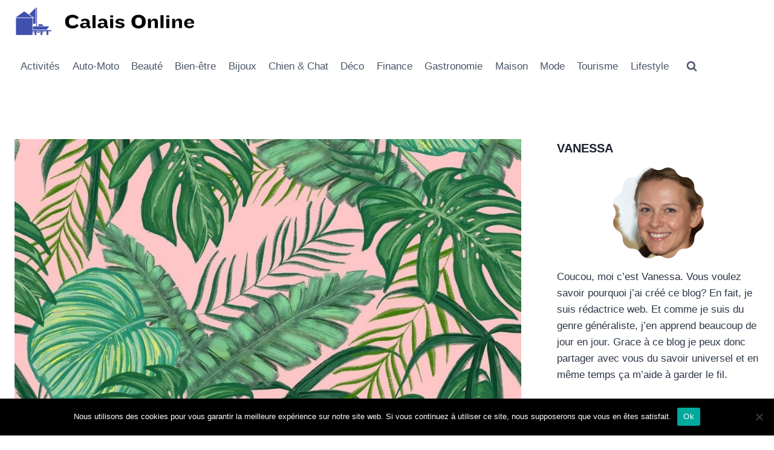

--- FILE ---
content_type: text/html; charset=UTF-8
request_url: https://www.calaistv.fr/bague-arbre-de-vie-demande-mariage/
body_size: 10508
content:
<!doctype html><html lang="fr-FR" class="no-js" itemtype="https://schema.org/Blog" itemscope><head><meta charset="UTF-8"><meta name="viewport" content="width=device-width, initial-scale=1, minimum-scale=1"><link media="all" href="https://www.calaistv.fr/wp-content/cache/autoptimize/css/autoptimize_7129ff657484b2f7f372a74b4f04a04d.css" rel="stylesheet"><title>Bague arbre de vie : une option originale pour un mariage unique</title><meta name="description" content="Pour votre demande en mariage, vous pouvez jouer la carte de l’originalité et optez pour une bague arbre de vie."><meta name="robots" content="index, follow, max-snippet:-1, max-image-preview:large, max-video-preview:-1"><link rel="canonical" href="https://www.calaistv.fr/bague-arbre-de-vie-demande-mariage/"><meta property="og:url" content="https://www.calaistv.fr/bague-arbre-de-vie-demande-mariage/"><meta property="og:site_name" content="Calais Online"><meta property="og:locale" content="fr_FR"><meta property="og:type" content="article"><meta property="og:title" content="Bague arbre de vie : une option originale pour un mariage unique"><meta property="og:description" content="Pour votre demande en mariage, vous pouvez jouer la carte de l’originalité et optez pour une bague arbre de vie."><meta property="og:image" content="https://www.calaistv.fr/wp-content/uploads/2021/07/tropical-greens-3392323_1280.jpg"><meta property="og:image:secure_url" content="https://www.calaistv.fr/wp-content/uploads/2021/07/tropical-greens-3392323_1280.jpg"><meta property="og:image:width" content="1280"><meta property="og:image:height" content="1280"><meta property="fb:pages" content=""><meta property="fb:admins" content=""><meta property="fb:app_id" content=""><meta name="twitter:card" content="summary"><meta name="twitter:title" content="Bague arbre de vie : une option originale pour un mariage unique"><meta name="twitter:description" content="Pour votre demande en mariage, vous pouvez jouer la carte de l’originalité et optez pour une bague arbre de vie."><meta name="twitter:image" content="https://www.calaistv.fr/wp-content/uploads/2021/07/tropical-greens-3392323_1280.jpg"><link rel="alternate" type="application/rss+xml" title="Calais Online &raquo; Flux" href="https://www.calaistv.fr/feed/" /><link rel="alternate" type="application/rss+xml" title="Calais Online &raquo; Flux des commentaires" href="https://www.calaistv.fr/comments/feed/" /> <script>document.documentElement.classList.remove( 'no-js' );</script> <link rel="https://api.w.org/" href="https://www.calaistv.fr/wp-json/" /><link rel="alternate" title="JSON" type="application/json" href="https://www.calaistv.fr/wp-json/wp/v2/posts/126" /><link rel="apple-touch-icon-precomposed" sizes="152x152" href="https://www.calaistv.fr/wp-content/uploads/2022/04/favicon-152.png"><link rel="icon" sizes="152x152" href="https://www.calaistv.fr/wp-content/uploads/2022/04/favicon-152.png"><meta name="msapplication-TileColor" content="#FFFFFF"><meta name="msapplication-TileImage" content="https://www.calaistv.fr/wp-content/uploads/2022/04/favicon-144.png"><link rel="apple-touch-icon-precomposed" sizes="144x144" href="https://www.calaistv.fr/wp-content/uploads/2022/04/favicon-144.png"><link rel="apple-touch-icon-precomposed" sizes="120x120" href="https://www.calaistv.fr/wp-content/uploads/2022/04/favicon-120.png"><link rel="apple-touch-icon-precomposed" sizes="72x72" href="https://www.calaistv.fr/wp-content/uploads/2022/04/favicon-72.png"><link rel="apple-touch-icon-precomposed" href="https://www.calaistv.fr/wp-content/uploads/2022/04/favicon-57.png"><link rel="icon" href="data:,"><link rel="preload" id="kadence-header-preload" href="https://www.calaistv.fr/wp-content/themes/kadence/assets/css/header.min.css?ver=1.4.3" as="style"><link rel="preload" id="kadence-content-preload" href="https://www.calaistv.fr/wp-content/themes/kadence/assets/css/content.min.css?ver=1.4.3" as="style"><link rel="preload" id="kadence-sidebar-preload" href="https://www.calaistv.fr/wp-content/themes/kadence/assets/css/sidebar.min.css?ver=1.4.3" as="style"><link rel="preload" id="kadence-footer-preload" href="https://www.calaistv.fr/wp-content/themes/kadence/assets/css/footer.min.css?ver=1.4.3" as="style"> <noscript><style>.lazyload[data-src]{display:none !important;}</style></noscript></head><body data-rsssl=1 class="wp-singular post-template-default single single-post postid-126 single-format-standard wp-custom-logo wp-embed-responsive wp-theme-kadence cookies-not-set footer-on-bottom hide-focus-outline link-style-standard has-sidebar content-title-style-normal content-width-normal content-style-unboxed content-vertical-padding-show non-transparent-header mobile-non-transparent-header"><div id="wrapper" class="site wp-site-blocks"> <a class="skip-link screen-reader-text scroll-ignore" href="#main">Aller au contenu</a><header id="masthead" class="site-header" role="banner" itemtype="https://schema.org/WPHeader" itemscope><div id="main-header" class="site-header-wrap"><div class="site-header-inner-wrap"><div class="site-header-upper-wrap"><div class="site-header-upper-inner-wrap"><div class="site-top-header-wrap site-header-row-container site-header-focus-item site-header-row-layout-standard" data-section="kadence_customizer_header_top"><div class="site-header-row-container-inner"><div class="site-container"><div class="site-top-header-inner-wrap site-header-row site-header-row-has-sides site-header-row-no-center"><div class="site-header-top-section-left site-header-section site-header-section-left"><div class="site-header-item site-header-focus-item" data-section="title_tagline"><div class="site-branding branding-layout-standard site-brand-logo-only"><a class="brand has-logo-image" href="https://www.calaistv.fr/" rel="home"><img width="819" height="136" src="[data-uri]" class="custom-logo lazyload" alt="Calais Online" decoding="async" fetchpriority="high"   data-src="https://www.calaistv.fr/wp-content/uploads/2022/04/co-logo.png" data-srcset="https://www.calaistv.fr/wp-content/uploads/2022/04/co-logo.png 819w, https://www.calaistv.fr/wp-content/uploads/2022/04/co-logo-300x50.png 300w, https://www.calaistv.fr/wp-content/uploads/2022/04/co-logo-768x128.png 768w" data-sizes="auto" data-eio-rwidth="819" data-eio-rheight="136" /><noscript><img width="819" height="136" src="https://www.calaistv.fr/wp-content/uploads/2022/04/co-logo.png" class="custom-logo" alt="Calais Online" decoding="async" fetchpriority="high" srcset="https://www.calaistv.fr/wp-content/uploads/2022/04/co-logo.png 819w, https://www.calaistv.fr/wp-content/uploads/2022/04/co-logo-300x50.png 300w, https://www.calaistv.fr/wp-content/uploads/2022/04/co-logo-768x128.png 768w" sizes="(max-width: 819px) 100vw, 819px" data-eio="l" /></noscript></a></div></div></div><div class="site-header-top-section-right site-header-section site-header-section-right"></div></div></div></div></div><div class="site-main-header-wrap site-header-row-container site-header-focus-item site-header-row-layout-standard" data-section="kadence_customizer_header_main"><div class="site-header-row-container-inner"><div class="site-container"><div class="site-main-header-inner-wrap site-header-row site-header-row-has-sides site-header-row-no-center"><div class="site-header-main-section-left site-header-section site-header-section-left"><div class="site-header-item site-header-focus-item site-header-item-main-navigation header-navigation-layout-stretch-false header-navigation-layout-fill-stretch-false" data-section="kadence_customizer_primary_navigation"><nav id="site-navigation" class="main-navigation header-navigation hover-to-open nav--toggle-sub header-navigation-style-standard header-navigation-dropdown-animation-none" role="navigation" aria-label="Principal"><div class="primary-menu-container header-menu-container"><ul id="primary-menu" class="menu"><li id="menu-item-51" class="menu-item menu-item-type-taxonomy menu-item-object-category menu-item-51"><a href="https://www.calaistv.fr/activites/">Activités</a></li><li id="menu-item-276" class="menu-item menu-item-type-taxonomy menu-item-object-category menu-item-276"><a href="https://www.calaistv.fr/auto-moto/">Auto-Moto</a></li><li id="menu-item-52" class="menu-item menu-item-type-taxonomy menu-item-object-category menu-item-52"><a href="https://www.calaistv.fr/beaute/">Beauté</a></li><li id="menu-item-277" class="menu-item menu-item-type-taxonomy menu-item-object-category menu-item-277"><a href="https://www.calaistv.fr/bien-etre/">Bien-être</a></li><li id="menu-item-53" class="menu-item menu-item-type-taxonomy menu-item-object-category current-post-ancestor current-menu-parent current-post-parent menu-item-53"><a href="https://www.calaistv.fr/bijoux/">Bijoux</a></li><li id="menu-item-54" class="menu-item menu-item-type-taxonomy menu-item-object-category menu-item-54"><a href="https://www.calaistv.fr/chien-chat/">Chien &amp; Chat</a></li><li id="menu-item-55" class="menu-item menu-item-type-taxonomy menu-item-object-category menu-item-55"><a href="https://www.calaistv.fr/deco/">Déco</a></li><li id="menu-item-56" class="menu-item menu-item-type-taxonomy menu-item-object-category menu-item-56"><a href="https://www.calaistv.fr/finance/">Finance</a></li><li id="menu-item-278" class="menu-item menu-item-type-taxonomy menu-item-object-category menu-item-278"><a href="https://www.calaistv.fr/gastronomie/">Gastronomie</a></li><li id="menu-item-57" class="menu-item menu-item-type-taxonomy menu-item-object-category menu-item-57"><a href="https://www.calaistv.fr/maison/">Maison</a></li><li id="menu-item-279" class="menu-item menu-item-type-taxonomy menu-item-object-category menu-item-279"><a href="https://www.calaistv.fr/mode/">Mode</a></li><li id="menu-item-280" class="menu-item menu-item-type-taxonomy menu-item-object-category menu-item-280"><a href="https://www.calaistv.fr/tourisme/">Tourisme</a></li><li id="menu-item-476" class="menu-item menu-item-type-taxonomy menu-item-object-category menu-item-476"><a href="https://www.calaistv.fr/blog/">Lifestyle</a></li></ul></div></nav></div><div class="site-header-item site-header-focus-item" data-section="kadence_customizer_header_search"><div class="search-toggle-open-container"> <button class="search-toggle-open drawer-toggle search-toggle-style-default" aria-label="Afficher le formulaire de recherche" aria-haspopup="dialog" aria-controls="search-drawer" data-toggle-target="#search-drawer" data-toggle-body-class="showing-popup-drawer-from-full" aria-expanded="false" data-set-focus="#search-drawer .search-field"
 > <span class="search-toggle-icon"><span class="kadence-svg-iconset"><svg aria-hidden="true" class="kadence-svg-icon kadence-search-svg" fill="currentColor" version="1.1" xmlns="http://www.w3.org/2000/svg" width="26" height="28" viewBox="0 0 26 28"><title>Rechercher</title><path d="M18 13c0-3.859-3.141-7-7-7s-7 3.141-7 7 3.141 7 7 7 7-3.141 7-7zM26 26c0 1.094-0.906 2-2 2-0.531 0-1.047-0.219-1.406-0.594l-5.359-5.344c-1.828 1.266-4.016 1.937-6.234 1.937-6.078 0-11-4.922-11-11s4.922-11 11-11 11 4.922 11 11c0 2.219-0.672 4.406-1.937 6.234l5.359 5.359c0.359 0.359 0.578 0.875 0.578 1.406z"></path> </svg></span></span> </button></div></div></div><div class="site-header-main-section-right site-header-section site-header-section-right"></div></div></div></div></div></div></div></div></div><div id="mobile-header" class="site-mobile-header-wrap"><div class="site-header-inner-wrap"><div class="site-header-upper-wrap"><div class="site-header-upper-inner-wrap"><div class="site-main-header-wrap site-header-focus-item site-header-row-layout-standard site-header-row-tablet-layout-default site-header-row-mobile-layout-default "><div class="site-header-row-container-inner"><div class="site-container"><div class="site-main-header-inner-wrap site-header-row site-header-row-has-sides site-header-row-no-center"><div class="site-header-main-section-left site-header-section site-header-section-left"><div class="site-header-item site-header-focus-item" data-section="title_tagline"><div class="site-branding mobile-site-branding branding-layout-standard branding-tablet-layout-inherit site-brand-logo-only branding-mobile-layout-inherit"><a class="brand has-logo-image" href="https://www.calaistv.fr/" rel="home"><img width="819" height="136" src="[data-uri]" class="custom-logo lazyload" alt="Calais Online" decoding="async"   data-src="https://www.calaistv.fr/wp-content/uploads/2022/04/co-logo.png" data-srcset="https://www.calaistv.fr/wp-content/uploads/2022/04/co-logo.png 819w, https://www.calaistv.fr/wp-content/uploads/2022/04/co-logo-300x50.png 300w, https://www.calaistv.fr/wp-content/uploads/2022/04/co-logo-768x128.png 768w" data-sizes="auto" data-eio-rwidth="819" data-eio-rheight="136" /><noscript><img width="819" height="136" src="https://www.calaistv.fr/wp-content/uploads/2022/04/co-logo.png" class="custom-logo" alt="Calais Online" decoding="async" srcset="https://www.calaistv.fr/wp-content/uploads/2022/04/co-logo.png 819w, https://www.calaistv.fr/wp-content/uploads/2022/04/co-logo-300x50.png 300w, https://www.calaistv.fr/wp-content/uploads/2022/04/co-logo-768x128.png 768w" sizes="(max-width: 819px) 100vw, 819px" data-eio="l" /></noscript></a></div></div></div><div class="site-header-main-section-right site-header-section site-header-section-right"><div class="site-header-item site-header-focus-item site-header-item-navgation-popup-toggle" data-section="kadence_customizer_mobile_trigger"><div class="mobile-toggle-open-container"> <button id="mobile-toggle" class="menu-toggle-open drawer-toggle menu-toggle-style-default" aria-label="Ouvrir le menu" data-toggle-target="#mobile-drawer" data-toggle-body-class="showing-popup-drawer-from-right" aria-expanded="false" data-set-focus=".menu-toggle-close"
 > <span class="menu-toggle-icon"><span class="kadence-svg-iconset"><svg aria-hidden="true" class="kadence-svg-icon kadence-menu-svg" fill="currentColor" version="1.1" xmlns="http://www.w3.org/2000/svg" width="24" height="24" viewBox="0 0 24 24"><title>Ouvrir/fermer le menu</title><path d="M3 13h18c0.552 0 1-0.448 1-1s-0.448-1-1-1h-18c-0.552 0-1 0.448-1 1s0.448 1 1 1zM3 7h18c0.552 0 1-0.448 1-1s-0.448-1-1-1h-18c-0.552 0-1 0.448-1 1s0.448 1 1 1zM3 19h18c0.552 0 1-0.448 1-1s-0.448-1-1-1h-18c-0.552 0-1 0.448-1 1s0.448 1 1 1z"></path> </svg></span></span> </button></div></div></div></div></div></div></div></div></div></div></div></header><main id="inner-wrap" class="wrap kt-clear" role="main"><div id="primary" class="content-area"><div class="content-container site-container"><div id="main" class="site-main"><div class="content-wrap"><div class="post-thumbnail article-post-thumbnail kadence-thumbnail-position-above kadence-thumbnail-ratio-9-16"><div class="post-thumbnail-inner"> <img width="1280" height="1280" src="[data-uri]" class="post-top-featured wp-post-image lazyload" alt="" decoding="async"   data-src="https://www.calaistv.fr/wp-content/uploads/2021/07/tropical-greens-3392323_1280.jpg" data-srcset="https://www.calaistv.fr/wp-content/uploads/2021/07/tropical-greens-3392323_1280.jpg 1280w, https://www.calaistv.fr/wp-content/uploads/2021/07/tropical-greens-3392323_1280-300x300.jpg 300w, https://www.calaistv.fr/wp-content/uploads/2021/07/tropical-greens-3392323_1280-1024x1024.jpg 1024w, https://www.calaistv.fr/wp-content/uploads/2021/07/tropical-greens-3392323_1280-150x150.jpg 150w, https://www.calaistv.fr/wp-content/uploads/2021/07/tropical-greens-3392323_1280-768x768.jpg 768w" data-sizes="auto" data-eio-rwidth="1280" data-eio-rheight="1280" /><noscript><img width="1280" height="1280" src="https://www.calaistv.fr/wp-content/uploads/2021/07/tropical-greens-3392323_1280.jpg" class="post-top-featured wp-post-image" alt="" decoding="async" srcset="https://www.calaistv.fr/wp-content/uploads/2021/07/tropical-greens-3392323_1280.jpg 1280w, https://www.calaistv.fr/wp-content/uploads/2021/07/tropical-greens-3392323_1280-300x300.jpg 300w, https://www.calaistv.fr/wp-content/uploads/2021/07/tropical-greens-3392323_1280-1024x1024.jpg 1024w, https://www.calaistv.fr/wp-content/uploads/2021/07/tropical-greens-3392323_1280-150x150.jpg 150w, https://www.calaistv.fr/wp-content/uploads/2021/07/tropical-greens-3392323_1280-768x768.jpg 768w" sizes="(max-width: 1280px) 100vw, 1280px" data-eio="l" /></noscript></div></div><article id="post-126" class="entry content-bg single-entry post-126 post type-post status-publish format-standard has-post-thumbnail category-bijoux"><div class="entry-content-wrap"><header class="entry-header post-title title-align-inherit title-tablet-align-inherit title-mobile-align-inherit"><h1 class="entry-title">Peut-on utiliser une bague arbre de vie pour une demande en mariage ?</h1><div class="entry-taxonomies"> <span class="category-links term-links category-style-normal"> <a href="https://www.calaistv.fr/bijoux/" rel="tag">Bijoux</a> </span></div></header><div class="entry-content single-content"><p>L’arbre de vie a une signification particulièrement touchante qui vous plaît énormément. Vous souhaitez tout naturellement choisir une bague avec un arbre de vie pour la demande en mariage. Toutefois, vous vous demandez si cela est vraiment faisable. Sachez que pour cette occasion, vous pouvez parfaitement faire l’impasse sur la traditionnelle bague.&nbsp;</p><p><span id="more-126"></span>‌</p><h2>La bague arbre de vie est idéale pour une demande en mariage</h2><p>Souhaitez-vous faire votre demande en mariage avec <a href="https://looji.fr/collections/bagues-arbre-de-vie">une bague ornée d’un arbre de vie</a> ? Si oui, sachez que cela est une très jolie idée. En effet, l’<strong>arbre de vie</strong> est célèbre et très apprécié, car il n’a que des significations très positives. Elle représente une toute nouvelle vie qui commence, tout comme votre futur mariage.&nbsp;</p><p>En optant pour une <strong>bague arbre de vie</strong>, vous demandez à votre partenaire de créer une nouvelle vie avec vous. Vous écrirez donc ensemble les chapitres d’un nouveau livre sous le signe du bonheur. C’est une attention à la fois charmante et particulière qui fait de vous une personne unique.&nbsp;</p><p>Vous devez cependant partager avec votre partenaire vos connaissances sur l’arbre de vie au préalable si cela est nécessaire. Sinon, lors de votre demande, prenez le soin d’évoquer ce que cet arbre représente et pourquoi vous avez choisi cette bague. Vous lui direz que cet arbre a de multiples significations que vous devrez d’ailleurs connaître.</p><figure class="image"><img decoding="async" src="[data-uri]" alt="bracelet arbre de vie" data-src="https://www.calaistv.fr/wp-content/uploads/2021/07/6a942934-dcdc-422c-845b-6e8f22538287lite1.jpg" class="lazyload" width="470" height="470" data-eio-rwidth="470" data-eio-rheight="470"><noscript><img decoding="async" src="https://www.calaistv.fr/wp-content/uploads/2021/07/6a942934-dcdc-422c-845b-6e8f22538287lite1.jpg" alt="bracelet arbre de vie" data-eio="l"></noscript></figure><h2>L’arbre de vie évoque la stabilité, la force et la croissance</h2><p>L’arbre de vie est considéré comme un symbole de stabilité et de force. En effet, ses nombreuses racines s’enfoncent profondément dans la terre. Cela fait référence à la force, la stabilité et l’enracinement. En offrant cette bague, vous entendez avec votre partenaire vous unir et devenir une seule et même force. Cela garantit à coup sûr la stabilité de votre couple.</p><p>L’arbre de vie est aussi le symbole de la croissance, car pour devenir aussi majestueux, il lui aura fallu du temps et de la patience. Cela fera écho à votre volonté à tous les deux de grandir ensemble, malgré le temps qui passe dans la patience et l’amour.</p><div style="clear:both; margin-top:0em; margin-bottom:1em;"><a href="https://www.calaistv.fr/correspondance-pierre-date-naissance/" target="_self" rel="dofollow" class="udd5f8217a0138b03edf971dc55727e8c"><div style="padding-left:1em; padding-right:1em;"><span class="ctaText">Lire également :</span>&nbsp; <span class="postTitle">Quelle pierre correspond à ma date de naissance ?</span></div></a></div><p>Votre couple au départ fragile et cherchant ses repères deviendra alors solide avec le temps et portera de bons fruits. Cette bague si particulière est la promesse que vous deviendrez plus fort ensemble et que vous accomplirez de très grandes choses.&nbsp;</p><h2>L’arbre de vie symbolise l’individualité, la singularité et la connexion&nbsp;</h2><p>L’arbre de vie enseigne que chaque personne est unique avec ses forces et ses moments de faiblesse. En tant que couple, vous ne devez pas perdre chacun votre personnalité, car au final, c’est ce qui vous rend singulier. Il est donc important d’accepter l’autre dans son individualité sans chercher à le changer.</p><p>L’arbre de vie est aussi un symbole de connexion, car il signifie que vous êtes très connecté au monde qui vous entoure. Vous vous unissez pour gagner en force, mais cela ne doit pas non plus vous entraver. Cet arbre vous encourage à vous ouvrir au monde pour gagner en expérience et grandir ou prospérer.</p><div class="crp_related     crp-thumbs-grid"><h4>Articles similaires :</h4><ul><li><a href="https://www.calaistv.fr/offrir-bague-fiancailles/"     class="crp_link post-213"><figure><img width="150" height="84" src="[data-uri]" class="crp_featured crp_thumb crp_thumbnail lazyload" alt="bague de fiançailles" style="" title="A quel moment et de quelle façon offrir une bague de fiançailles ?"    data-src="https://www.calaistv.fr/wp-content/uploads/2021/12/ring-gf65c3d520_1280.jpg" decoding="async" data-srcset="https://www.calaistv.fr/wp-content/uploads/2021/12/ring-gf65c3d520_1280.jpg 1280w, https://www.calaistv.fr/wp-content/uploads/2021/12/ring-gf65c3d520_1280-300x169.jpg 300w, https://www.calaistv.fr/wp-content/uploads/2021/12/ring-gf65c3d520_1280-1024x576.jpg 1024w, https://www.calaistv.fr/wp-content/uploads/2021/12/ring-gf65c3d520_1280-768x432.jpg 768w" data-sizes="auto" data-eio-rwidth="1280" data-eio-rheight="720" /><noscript><img width="150" height="84" src="https://www.calaistv.fr/wp-content/uploads/2021/12/ring-gf65c3d520_1280.jpg" class="crp_featured crp_thumb crp_thumbnail" alt="bague de fiançailles" style="" title="A quel moment et de quelle façon offrir une bague de fiançailles ?" srcset="https://www.calaistv.fr/wp-content/uploads/2021/12/ring-gf65c3d520_1280.jpg 1280w, https://www.calaistv.fr/wp-content/uploads/2021/12/ring-gf65c3d520_1280-300x169.jpg 300w, https://www.calaistv.fr/wp-content/uploads/2021/12/ring-gf65c3d520_1280-1024x576.jpg 1024w, https://www.calaistv.fr/wp-content/uploads/2021/12/ring-gf65c3d520_1280-768x432.jpg 768w" sizes="(max-width: 150px) 100vw, 150px" srcset="https://www.calaistv.fr/wp-content/uploads/2021/12/ring-gf65c3d520_1280.jpg 1280w, https://www.calaistv.fr/wp-content/uploads/2021/12/ring-gf65c3d520_1280-300x169.jpg 300w, https://www.calaistv.fr/wp-content/uploads/2021/12/ring-gf65c3d520_1280-1024x576.jpg 1024w, https://www.calaistv.fr/wp-content/uploads/2021/12/ring-gf65c3d520_1280-768x432.jpg 768w" data-eio="l" /></noscript></figure><span class="crp_title">A quel moment et de quelle façon offrir une bague de&hellip;</span></a></li><li><a href="https://www.calaistv.fr/bijoux-arbre-de-vie-connexion-renouveau/"     class="crp_link post-410"><figure><img width="150" height="150" src="[data-uri]" class="crp_featured crp_thumb crp_thumbnail lazyload" alt="symbolisme-bijoux-arbre-de-vie" style="" title="Les bijoux arbre de vie : Un symbole de connexion et de renouveau" data-src="https://www.calaistv.fr/wp-content/uploads/2024/01/jewelry-7675754_1280-1-150x150.jpg" decoding="async" data-eio-rwidth="150" data-eio-rheight="150" /><noscript><img width="150" height="150" src="https://www.calaistv.fr/wp-content/uploads/2024/01/jewelry-7675754_1280-1-150x150.jpg" class="crp_featured crp_thumb crp_thumbnail" alt="symbolisme-bijoux-arbre-de-vie" style="" title="Les bijoux arbre de vie : Un symbole de connexion et de renouveau" data-eio="l" /></noscript></figure><span class="crp_title">Les bijoux arbre de vie : Un symbole de connexion et&hellip;</span></a></li><li><a href="https://www.calaistv.fr/bague-tortue-cadeau/"     class="crp_link post-58"><figure><img width="150" height="100" src="[data-uri]" class="crp_featured crp_thumb crp_thumbnail lazyload" alt="90b6e869-fbef-4a14-851d-b3bc74bf8234lite1.jpg" style="" title="À la découverte des bagues tortues"    data-src="https://www.calaistv.fr/wp-content/uploads/2021/02/90b6e869-fbef-4a14-851d-b3bc74bf8234lite1.jpg" decoding="async" data-srcset="https://www.calaistv.fr/wp-content/uploads/2021/02/90b6e869-fbef-4a14-851d-b3bc74bf8234lite1.jpg 720w, https://www.calaistv.fr/wp-content/uploads/2021/02/90b6e869-fbef-4a14-851d-b3bc74bf8234lite1-300x200.jpg 300w" data-sizes="auto" data-eio-rwidth="720" data-eio-rheight="480" /><noscript><img width="150" height="100" src="https://www.calaistv.fr/wp-content/uploads/2021/02/90b6e869-fbef-4a14-851d-b3bc74bf8234lite1.jpg" class="crp_featured crp_thumb crp_thumbnail" alt="90b6e869-fbef-4a14-851d-b3bc74bf8234lite1.jpg" style="" title="À la découverte des bagues tortues" srcset="https://www.calaistv.fr/wp-content/uploads/2021/02/90b6e869-fbef-4a14-851d-b3bc74bf8234lite1.jpg 720w, https://www.calaistv.fr/wp-content/uploads/2021/02/90b6e869-fbef-4a14-851d-b3bc74bf8234lite1-300x200.jpg 300w" sizes="(max-width: 150px) 100vw, 150px" srcset="https://www.calaistv.fr/wp-content/uploads/2021/02/90b6e869-fbef-4a14-851d-b3bc74bf8234lite1.jpg 720w, https://www.calaistv.fr/wp-content/uploads/2021/02/90b6e869-fbef-4a14-851d-b3bc74bf8234lite1-300x200.jpg 300w" data-eio="l" /></noscript></figure><span class="crp_title">À la découverte des bagues tortues</span></a></li><li><a href="https://www.calaistv.fr/modeles-bague-tete-lion/"     class="crp_link post-158"><figure><img width="150" height="100" src="[data-uri]" class="crp_featured crp_thumb crp_thumbnail lazyload" alt="image-13.png" style="" title="3  modèles de bague tête de lion à porter"    data-src="https://www.calaistv.fr/wp-content/uploads/2021/09/image-13.png" decoding="async" data-srcset="https://www.calaistv.fr/wp-content/uploads/2021/09/image-13.png 509w, https://www.calaistv.fr/wp-content/uploads/2021/09/image-13-300x200.png 300w" data-sizes="auto" data-eio-rwidth="509" data-eio-rheight="339" /><noscript><img width="150" height="100" src="https://www.calaistv.fr/wp-content/uploads/2021/09/image-13.png" class="crp_featured crp_thumb crp_thumbnail" alt="image-13.png" style="" title="3  modèles de bague tête de lion à porter" srcset="https://www.calaistv.fr/wp-content/uploads/2021/09/image-13.png 509w, https://www.calaistv.fr/wp-content/uploads/2021/09/image-13-300x200.png 300w" sizes="(max-width: 150px) 100vw, 150px" srcset="https://www.calaistv.fr/wp-content/uploads/2021/09/image-13.png 509w, https://www.calaistv.fr/wp-content/uploads/2021/09/image-13-300x200.png 300w" data-eio="l" /></noscript></figure><span class="crp_title">3 modèles de bague tête de lion à porter</span></a></li></ul><div class="crp_clear"></div></div></div><footer class="entry-footer"></footer></div></article></div></div><aside id="secondary" role="complementary" class="primary-sidebar widget-area sidebar-slug-sidebar-primary sidebar-link-style-normal"><div class="sidebar-inner-wrap"><section id="text-2" class="widget widget_text"><h2 class="widget-title">Vanessa</h2><div class="textwidget"><p><img decoding="async" class="size-full wp-image-125 aligncenter lazyload" src="[data-uri]" alt="DONALD" width="150" height="150" data-src="https://www.calaistv.fr/wp-content/uploads/2021/07/DONALD-1.png" data-eio-rwidth="150" data-eio-rheight="150" /><noscript><img decoding="async" class="size-full wp-image-125 aligncenter" src="https://www.calaistv.fr/wp-content/uploads/2021/07/DONALD-1.png" alt="DONALD" width="150" height="150" data-eio="l" /></noscript></p><p>Coucou, moi c&rsquo;est Vanessa. Vous voulez savoir pourquoi j&rsquo;ai créé ce blog? En fait, je suis rédactrice web. Et comme je suis du genre généraliste, j&rsquo;en apprend beaucoup de jour en jour. Grace à ce blog je peux donc partager avec vous du savoir universel et en même temps ça m&rsquo;aide à garder le fil.</p></div></section><section id="block-2" class="widget widget_block widget_recent_entries"><ul class="wp-block-latest-posts__list wp-block-latest-posts"><li><div class="wp-block-latest-posts__featured-image aligncenter"><a href="https://www.calaistv.fr/preparer-vehicule-road-trip/" aria-label="Préparer son véhicule pour un long road trip : checklist complète"><img decoding="async" width="300" height="171" src="[data-uri]" class="attachment-medium size-medium wp-post-image lazyload" alt="découvrez notre checklist complète pour bien préparer votre véhicule avant un long road trip afin de rouler en toute sécurité et sérénité." style=""   data-src="https://www.calaistv.fr/wp-content/uploads/2026/01/Preparer-son-vehicule-pour-un-long-road-trip-checklist-complete-300x171.jpg" data-srcset="https://www.calaistv.fr/wp-content/uploads/2026/01/Preparer-son-vehicule-pour-un-long-road-trip-checklist-complete-300x171.jpg 300w, https://www.calaistv.fr/wp-content/uploads/2026/01/Preparer-son-vehicule-pour-un-long-road-trip-checklist-complete-1024x585.jpg 1024w, https://www.calaistv.fr/wp-content/uploads/2026/01/Preparer-son-vehicule-pour-un-long-road-trip-checklist-complete-768x439.jpg 768w, https://www.calaistv.fr/wp-content/uploads/2026/01/Preparer-son-vehicule-pour-un-long-road-trip-checklist-complete.jpg 1280w" data-sizes="auto" data-eio-rwidth="300" data-eio-rheight="171" /><noscript><img decoding="async" width="300" height="171" src="https://www.calaistv.fr/wp-content/uploads/2026/01/Preparer-son-vehicule-pour-un-long-road-trip-checklist-complete-300x171.jpg" class="attachment-medium size-medium wp-post-image" alt="découvrez notre checklist complète pour bien préparer votre véhicule avant un long road trip afin de rouler en toute sécurité et sérénité." style="" srcset="https://www.calaistv.fr/wp-content/uploads/2026/01/Preparer-son-vehicule-pour-un-long-road-trip-checklist-complete-300x171.jpg 300w, https://www.calaistv.fr/wp-content/uploads/2026/01/Preparer-son-vehicule-pour-un-long-road-trip-checklist-complete-1024x585.jpg 1024w, https://www.calaistv.fr/wp-content/uploads/2026/01/Preparer-son-vehicule-pour-un-long-road-trip-checklist-complete-768x439.jpg 768w, https://www.calaistv.fr/wp-content/uploads/2026/01/Preparer-son-vehicule-pour-un-long-road-trip-checklist-complete.jpg 1280w" sizes="(max-width: 300px) 100vw, 300px" data-eio="l" /></noscript></a></div><a class="wp-block-latest-posts__post-title" href="https://www.calaistv.fr/preparer-vehicule-road-trip/">Préparer son véhicule pour un long road trip : checklist complète</a></li><li><div class="wp-block-latest-posts__featured-image aligncenter"><a href="https://www.calaistv.fr/randonnee-familiale-securite/" aria-label="Comment préparer une randonnée familiale en toute sécurité"><img decoding="async" width="300" height="171" src="[data-uri]" class="attachment-medium size-medium wp-post-image lazyload" alt="découvrez nos conseils pratiques pour préparer une randonnée familiale en toute sécurité, afin de profiter pleinement de la nature avec vos proches." style=""   data-src="https://www.calaistv.fr/wp-content/uploads/2026/01/Comment-preparer-une-randonnee-familiale-en-toute-securite-300x171.jpg" data-srcset="https://www.calaistv.fr/wp-content/uploads/2026/01/Comment-preparer-une-randonnee-familiale-en-toute-securite-300x171.jpg 300w, https://www.calaistv.fr/wp-content/uploads/2026/01/Comment-preparer-une-randonnee-familiale-en-toute-securite-1024x585.jpg 1024w, https://www.calaistv.fr/wp-content/uploads/2026/01/Comment-preparer-une-randonnee-familiale-en-toute-securite-768x439.jpg 768w, https://www.calaistv.fr/wp-content/uploads/2026/01/Comment-preparer-une-randonnee-familiale-en-toute-securite.jpg 1280w" data-sizes="auto" data-eio-rwidth="300" data-eio-rheight="171" /><noscript><img decoding="async" width="300" height="171" src="https://www.calaistv.fr/wp-content/uploads/2026/01/Comment-preparer-une-randonnee-familiale-en-toute-securite-300x171.jpg" class="attachment-medium size-medium wp-post-image" alt="découvrez nos conseils pratiques pour préparer une randonnée familiale en toute sécurité, afin de profiter pleinement de la nature avec vos proches." style="" srcset="https://www.calaistv.fr/wp-content/uploads/2026/01/Comment-preparer-une-randonnee-familiale-en-toute-securite-300x171.jpg 300w, https://www.calaistv.fr/wp-content/uploads/2026/01/Comment-preparer-une-randonnee-familiale-en-toute-securite-1024x585.jpg 1024w, https://www.calaistv.fr/wp-content/uploads/2026/01/Comment-preparer-une-randonnee-familiale-en-toute-securite-768x439.jpg 768w, https://www.calaistv.fr/wp-content/uploads/2026/01/Comment-preparer-une-randonnee-familiale-en-toute-securite.jpg 1280w" sizes="(max-width: 300px) 100vw, 300px" data-eio="l" /></noscript></a></div><a class="wp-block-latest-posts__post-title" href="https://www.calaistv.fr/randonnee-familiale-securite/">Comment préparer une randonnée familiale en toute sécurité</a></li><li><div class="wp-block-latest-posts__featured-image aligncenter"><a href="https://www.calaistv.fr/randonnee-cap-gris-nez/" aria-label="Randonnée au Cap Gris-Nez : panorama et histoire"><img decoding="async" width="300" height="171" src="[data-uri]" class="attachment-medium size-medium wp-post-image lazyload" alt="découvrez la randonnée au cap gris-nez, un site offrant des panoramas à couper le souffle et une riche histoire maritime. partez à l&#039;aventure entre nature et patrimoine." style=""   data-src="https://www.calaistv.fr/wp-content/uploads/2026/01/Randonnee-au-Cap-Gris-Nez-panorama-et-histoire-300x171.jpg" data-srcset="https://www.calaistv.fr/wp-content/uploads/2026/01/Randonnee-au-Cap-Gris-Nez-panorama-et-histoire-300x171.jpg 300w, https://www.calaistv.fr/wp-content/uploads/2026/01/Randonnee-au-Cap-Gris-Nez-panorama-et-histoire-1024x585.jpg 1024w, https://www.calaistv.fr/wp-content/uploads/2026/01/Randonnee-au-Cap-Gris-Nez-panorama-et-histoire-768x439.jpg 768w, https://www.calaistv.fr/wp-content/uploads/2026/01/Randonnee-au-Cap-Gris-Nez-panorama-et-histoire.jpg 1280w" data-sizes="auto" data-eio-rwidth="300" data-eio-rheight="171" /><noscript><img decoding="async" width="300" height="171" src="https://www.calaistv.fr/wp-content/uploads/2026/01/Randonnee-au-Cap-Gris-Nez-panorama-et-histoire-300x171.jpg" class="attachment-medium size-medium wp-post-image" alt="découvrez la randonnée au cap gris-nez, un site offrant des panoramas à couper le souffle et une riche histoire maritime. partez à l&#039;aventure entre nature et patrimoine." style="" srcset="https://www.calaistv.fr/wp-content/uploads/2026/01/Randonnee-au-Cap-Gris-Nez-panorama-et-histoire-300x171.jpg 300w, https://www.calaistv.fr/wp-content/uploads/2026/01/Randonnee-au-Cap-Gris-Nez-panorama-et-histoire-1024x585.jpg 1024w, https://www.calaistv.fr/wp-content/uploads/2026/01/Randonnee-au-Cap-Gris-Nez-panorama-et-histoire-768x439.jpg 768w, https://www.calaistv.fr/wp-content/uploads/2026/01/Randonnee-au-Cap-Gris-Nez-panorama-et-histoire.jpg 1280w" sizes="(max-width: 300px) 100vw, 300px" data-eio="l" /></noscript></a></div><a class="wp-block-latest-posts__post-title" href="https://www.calaistv.fr/randonnee-cap-gris-nez/">Randonnée au Cap Gris-Nez : panorama et histoire</a></li><li><div class="wp-block-latest-posts__featured-image aligncenter"><a href="https://www.calaistv.fr/jeans-silhouette-parfaite/" aria-label="Trouver la paire de jeans parfaite selon sa silhouette"><img decoding="async" width="300" height="171" src="[data-uri]" class="attachment-medium size-medium wp-post-image lazyload" alt="découvrez comment choisir la paire de jeans parfaite adaptée à votre silhouette pour un style élégant et confortable au quotidien." style=""   data-src="https://www.calaistv.fr/wp-content/uploads/2026/01/Trouver-la-paire-de-jeans-parfaite-selon-sa-silhouette-300x171.jpg" data-srcset="https://www.calaistv.fr/wp-content/uploads/2026/01/Trouver-la-paire-de-jeans-parfaite-selon-sa-silhouette-300x171.jpg 300w, https://www.calaistv.fr/wp-content/uploads/2026/01/Trouver-la-paire-de-jeans-parfaite-selon-sa-silhouette-1024x585.jpg 1024w, https://www.calaistv.fr/wp-content/uploads/2026/01/Trouver-la-paire-de-jeans-parfaite-selon-sa-silhouette-768x439.jpg 768w, https://www.calaistv.fr/wp-content/uploads/2026/01/Trouver-la-paire-de-jeans-parfaite-selon-sa-silhouette.jpg 1280w" data-sizes="auto" data-eio-rwidth="300" data-eio-rheight="171" /><noscript><img decoding="async" width="300" height="171" src="https://www.calaistv.fr/wp-content/uploads/2026/01/Trouver-la-paire-de-jeans-parfaite-selon-sa-silhouette-300x171.jpg" class="attachment-medium size-medium wp-post-image" alt="découvrez comment choisir la paire de jeans parfaite adaptée à votre silhouette pour un style élégant et confortable au quotidien." style="" srcset="https://www.calaistv.fr/wp-content/uploads/2026/01/Trouver-la-paire-de-jeans-parfaite-selon-sa-silhouette-300x171.jpg 300w, https://www.calaistv.fr/wp-content/uploads/2026/01/Trouver-la-paire-de-jeans-parfaite-selon-sa-silhouette-1024x585.jpg 1024w, https://www.calaistv.fr/wp-content/uploads/2026/01/Trouver-la-paire-de-jeans-parfaite-selon-sa-silhouette-768x439.jpg 768w, https://www.calaistv.fr/wp-content/uploads/2026/01/Trouver-la-paire-de-jeans-parfaite-selon-sa-silhouette.jpg 1280w" sizes="(max-width: 300px) 100vw, 300px" data-eio="l" /></noscript></a></div><a class="wp-block-latest-posts__post-title" href="https://www.calaistv.fr/jeans-silhouette-parfaite/">Trouver la paire de jeans parfaite selon sa silhouette</a></li><li><div class="wp-block-latest-posts__featured-image aligncenter"><a href="https://www.calaistv.fr/reparer-fuite-eau-sans-plombier/" aria-label="Réparer une fuite d’eau sans faire appel à un plombier"><img decoding="async" width="300" height="171" src="[data-uri]" class="attachment-medium size-medium wp-post-image lazyload" alt="découvrez des astuces simples pour réparer une fuite d’eau vous-même, sans avoir besoin de faire appel à un plombier, et économisez temps et argent." style=""   data-src="https://www.calaistv.fr/wp-content/uploads/2026/01/Reparer-une-fuite-deau-sans-faire-appel-a-un-plombier-300x171.jpg" data-srcset="https://www.calaistv.fr/wp-content/uploads/2026/01/Reparer-une-fuite-deau-sans-faire-appel-a-un-plombier-300x171.jpg 300w, https://www.calaistv.fr/wp-content/uploads/2026/01/Reparer-une-fuite-deau-sans-faire-appel-a-un-plombier-1024x585.jpg 1024w, https://www.calaistv.fr/wp-content/uploads/2026/01/Reparer-une-fuite-deau-sans-faire-appel-a-un-plombier-768x439.jpg 768w, https://www.calaistv.fr/wp-content/uploads/2026/01/Reparer-une-fuite-deau-sans-faire-appel-a-un-plombier.jpg 1280w" data-sizes="auto" data-eio-rwidth="300" data-eio-rheight="171" /><noscript><img decoding="async" width="300" height="171" src="https://www.calaistv.fr/wp-content/uploads/2026/01/Reparer-une-fuite-deau-sans-faire-appel-a-un-plombier-300x171.jpg" class="attachment-medium size-medium wp-post-image" alt="découvrez des astuces simples pour réparer une fuite d’eau vous-même, sans avoir besoin de faire appel à un plombier, et économisez temps et argent." style="" srcset="https://www.calaistv.fr/wp-content/uploads/2026/01/Reparer-une-fuite-deau-sans-faire-appel-a-un-plombier-300x171.jpg 300w, https://www.calaistv.fr/wp-content/uploads/2026/01/Reparer-une-fuite-deau-sans-faire-appel-a-un-plombier-1024x585.jpg 1024w, https://www.calaistv.fr/wp-content/uploads/2026/01/Reparer-une-fuite-deau-sans-faire-appel-a-un-plombier-768x439.jpg 768w, https://www.calaistv.fr/wp-content/uploads/2026/01/Reparer-une-fuite-deau-sans-faire-appel-a-un-plombier.jpg 1280w" sizes="(max-width: 300px) 100vw, 300px" data-eio="l" /></noscript></a></div><a class="wp-block-latest-posts__post-title" href="https://www.calaistv.fr/reparer-fuite-eau-sans-plombier/">Réparer une fuite d’eau sans faire appel à un plombier</a></li></ul></section></div></aside></div></div></main><footer id="colophon" class="site-footer" role="contentinfo"><div class="site-footer-wrap"><div class="site-bottom-footer-wrap site-footer-row-container site-footer-focus-item site-footer-row-layout-standard site-footer-row-tablet-layout-default site-footer-row-mobile-layout-default" data-section="kadence_customizer_footer_bottom"><div class="site-footer-row-container-inner"><div class="site-container"><div class="site-bottom-footer-inner-wrap site-footer-row site-footer-row-columns-1 site-footer-row-column-layout-row site-footer-row-tablet-column-layout-default site-footer-row-mobile-column-layout-row ft-ro-dir-row ft-ro-collapse-normal ft-ro-t-dir-default ft-ro-m-dir-default ft-ro-lstyle-noline"><div class="site-footer-bottom-section-1 site-footer-section footer-section-inner-items-1"><div class="footer-widget-area site-info site-footer-focus-item content-align-default content-tablet-align-default content-mobile-align-default content-valign-default content-tablet-valign-default content-mobile-valign-default" data-section="kadence_customizer_footer_html"><div class="footer-widget-area-inner site-info-inner"><div class="footer-html inner-link-style-normal"><div class="footer-html-inner"><p>&copy; 2026 Calais Online - <a href="https://www.calaistv.fr/mentions-legales/">Mentions légales</a> - <a href="https://www.calaistv.fr/contact/">Contactez-nous</a></p></div></div></div></div></div></div></div></div></div></div></footer></div> <script>document.documentElement.style.setProperty('--scrollbar-offset', window.innerWidth - document.documentElement.clientWidth + 'px' );</script> <script type="speculationrules">{"prefetch":[{"source":"document","where":{"and":[{"href_matches":"\/*"},{"not":{"href_matches":["\/wp-*.php","\/wp-admin\/*","\/wp-content\/uploads\/*","\/wp-content\/*","\/wp-content\/plugins\/*","\/wp-content\/themes\/kadence\/*","\/*\\?(.+)"]}},{"not":{"selector_matches":"a[rel~=\"nofollow\"]"}},{"not":{"selector_matches":".no-prefetch, .no-prefetch a"}}]},"eagerness":"conservative"}]}</script> <div id="mobile-drawer" class="popup-drawer popup-drawer-layout-sidepanel popup-drawer-animation-fade popup-drawer-side-right" data-drawer-target-string="#mobile-drawer"
 ><div class="drawer-overlay" data-drawer-target-string="#mobile-drawer"></div><div class="drawer-inner"><div class="drawer-header"> <button class="menu-toggle-close drawer-toggle" aria-label="Fermer le menu"  data-toggle-target="#mobile-drawer" data-toggle-body-class="showing-popup-drawer-from-right" aria-expanded="false" data-set-focus=".menu-toggle-open"
 > <span class="toggle-close-bar"></span> <span class="toggle-close-bar"></span> </button></div><div class="drawer-content mobile-drawer-content content-align-left content-valign-top"><div class="site-header-item site-header-focus-item site-header-item-mobile-navigation mobile-navigation-layout-stretch-false" data-section="kadence_customizer_mobile_navigation"><nav id="mobile-site-navigation" class="mobile-navigation drawer-navigation drawer-navigation-parent-toggle-false" role="navigation" aria-label="Primary Mobile"><div class="mobile-menu-container drawer-menu-container"><ul id="mobile-menu" class="menu has-collapse-sub-nav"><li class="menu-item menu-item-type-taxonomy menu-item-object-category menu-item-51"><a href="https://www.calaistv.fr/activites/">Activités</a></li><li class="menu-item menu-item-type-taxonomy menu-item-object-category menu-item-276"><a href="https://www.calaistv.fr/auto-moto/">Auto-Moto</a></li><li class="menu-item menu-item-type-taxonomy menu-item-object-category menu-item-52"><a href="https://www.calaistv.fr/beaute/">Beauté</a></li><li class="menu-item menu-item-type-taxonomy menu-item-object-category menu-item-277"><a href="https://www.calaistv.fr/bien-etre/">Bien-être</a></li><li class="menu-item menu-item-type-taxonomy menu-item-object-category current-post-ancestor current-menu-parent current-post-parent menu-item-53"><a href="https://www.calaistv.fr/bijoux/">Bijoux</a></li><li class="menu-item menu-item-type-taxonomy menu-item-object-category menu-item-54"><a href="https://www.calaistv.fr/chien-chat/">Chien &amp; Chat</a></li><li class="menu-item menu-item-type-taxonomy menu-item-object-category menu-item-55"><a href="https://www.calaistv.fr/deco/">Déco</a></li><li class="menu-item menu-item-type-taxonomy menu-item-object-category menu-item-56"><a href="https://www.calaistv.fr/finance/">Finance</a></li><li class="menu-item menu-item-type-taxonomy menu-item-object-category menu-item-278"><a href="https://www.calaistv.fr/gastronomie/">Gastronomie</a></li><li class="menu-item menu-item-type-taxonomy menu-item-object-category menu-item-57"><a href="https://www.calaistv.fr/maison/">Maison</a></li><li class="menu-item menu-item-type-taxonomy menu-item-object-category menu-item-279"><a href="https://www.calaistv.fr/mode/">Mode</a></li><li class="menu-item menu-item-type-taxonomy menu-item-object-category menu-item-280"><a href="https://www.calaistv.fr/tourisme/">Tourisme</a></li><li class="menu-item menu-item-type-taxonomy menu-item-object-category menu-item-476"><a href="https://www.calaistv.fr/blog/">Lifestyle</a></li></ul></div></nav></div></div></div></div> <script id="eio-lazy-load-js-before">var eio_lazy_vars = {"exactdn_domain":"","skip_autoscale":0,"bg_min_dpr":1.1,"threshold":0,"use_dpr":1};</script> <script src="https://www.calaistv.fr/wp-includes/js/dist/hooks.min.js?ver=4d63a3d491d11ffd8ac6" id="wp-hooks-js"></script> <script src="https://www.calaistv.fr/wp-includes/js/dist/i18n.min.js?ver=5e580eb46a90c2b997e6" id="wp-i18n-js"></script> <script id="wp-i18n-js-after">wp.i18n.setLocaleData( { 'text direction\u0004ltr': [ 'ltr' ] } );</script> <script id="contact-form-7-js-translations">( function( domain, translations ) {
	var localeData = translations.locale_data[ domain ] || translations.locale_data.messages;
	localeData[""].domain = domain;
	wp.i18n.setLocaleData( localeData, domain );
} )( "contact-form-7", {"translation-revision-date":"2025-02-06 12:02:14+0000","generator":"GlotPress\/4.0.1","domain":"messages","locale_data":{"messages":{"":{"domain":"messages","plural-forms":"nplurals=2; plural=n > 1;","lang":"fr"},"This contact form is placed in the wrong place.":["Ce formulaire de contact est plac\u00e9 dans un mauvais endroit."],"Error:":["Erreur\u00a0:"]}},"comment":{"reference":"includes\/js\/index.js"}} );</script> <script id="contact-form-7-js-before">var wpcf7 = {
    "api": {
        "root": "https:\/\/www.calaistv.fr\/wp-json\/",
        "namespace": "contact-form-7\/v1"
    },
    "cached": 1
};</script> <script id="cookie-notice-front-js-before">var cnArgs = {"ajaxUrl":"https:\/\/www.calaistv.fr\/wp-admin\/admin-ajax.php","nonce":"0f412369fa","hideEffect":"fade","position":"bottom","onScroll":false,"onScrollOffset":100,"onClick":false,"cookieName":"cookie_notice_accepted","cookieTime":2592000,"cookieTimeRejected":2592000,"globalCookie":false,"redirection":false,"cache":true,"revokeCookies":false,"revokeCookiesOpt":"automatic"};</script> <script id="kadence-navigation-js-extra">var kadenceConfig = {"screenReader":{"expand":"Menu enfant","expandOf":"Menu enfant de","collapse":"Menu enfant","collapseOf":"Menu enfant de"},"breakPoints":{"desktop":"1024","tablet":768},"scrollOffset":"0"};</script> <div id="search-drawer" aria-modal="true" role="dialog" aria-label="Rechercher" class="popup-drawer popup-drawer-layout-fullwidth" data-drawer-target-string="#search-drawer"
 ><div class="drawer-overlay" data-drawer-target-string="#search-drawer"></div><div class="drawer-inner"><div class="drawer-header"> <button class="search-toggle-close drawer-toggle" aria-label="Fermer la recherche"  data-toggle-target="#search-drawer" data-toggle-body-class="showing-popup-drawer-from-full" data-set-focus=".search-toggle-open"
 > <span class="kadence-svg-iconset"><svg class="kadence-svg-icon kadence-close-svg" fill="currentColor" version="1.1" xmlns="http://www.w3.org/2000/svg" width="24" height="24" viewBox="0 0 24 24"><title>Fermer le menu</title><path d="M5.293 6.707l5.293 5.293-5.293 5.293c-0.391 0.391-0.391 1.024 0 1.414s1.024 0.391 1.414 0l5.293-5.293 5.293 5.293c0.391 0.391 1.024 0.391 1.414 0s0.391-1.024 0-1.414l-5.293-5.293 5.293-5.293c0.391-0.391 0.391-1.024 0-1.414s-1.024-0.391-1.414 0l-5.293 5.293-5.293-5.293c-0.391-0.391-1.024-0.391-1.414 0s-0.391 1.024 0 1.414z"></path> </svg></span> </button></div><div class="drawer-content"><form role="search" method="get" class="search-form" action="https://www.calaistv.fr/"> <label> <span class="screen-reader-text">Rechercher :</span> <input type="search" class="search-field" placeholder="Rechercher…" value="" name="s" /> </label> <input type="submit" class="search-submit" value="Rechercher" /><div class="kadence-search-icon-wrap"><span class="kadence-svg-iconset"><svg aria-hidden="true" class="kadence-svg-icon kadence-search-svg" fill="currentColor" version="1.1" xmlns="http://www.w3.org/2000/svg" width="26" height="28" viewBox="0 0 26 28"><title>Rechercher</title><path d="M18 13c0-3.859-3.141-7-7-7s-7 3.141-7 7 3.141 7 7 7 7-3.141 7-7zM26 26c0 1.094-0.906 2-2 2-0.531 0-1.047-0.219-1.406-0.594l-5.359-5.344c-1.828 1.266-4.016 1.937-6.234 1.937-6.078 0-11-4.922-11-11s4.922-11 11-11 11 4.922 11 11c0 2.219-0.672 4.406-1.937 6.234l5.359 5.359c0.359 0.359 0.578 0.875 0.578 1.406z"></path> </svg></span></div></form></div></div></div><div id="cookie-notice" role="dialog" class="cookie-notice-hidden cookie-revoke-hidden cn-position-bottom" aria-label="Cookie Notice" style="background-color: rgba(0,0,0,1);"><div class="cookie-notice-container" style="color: #fff"><span id="cn-notice-text" class="cn-text-container">Nous utilisons des cookies pour vous garantir la meilleure expérience sur notre site web. Si vous continuez à utiliser ce site, nous supposerons que vous en êtes satisfait.</span><span id="cn-notice-buttons" class="cn-buttons-container"><button id="cn-accept-cookie" data-cookie-set="accept" class="cn-set-cookie cn-button" aria-label="Ok" style="background-color: #00a99d">Ok</button></span><button type="button" id="cn-close-notice" data-cookie-set="accept" class="cn-close-icon" aria-label="Non"></button></div></div> <script defer src="https://www.calaistv.fr/wp-content/cache/autoptimize/js/autoptimize_4140aba14c30a979b8e9f70fe10a2908.js"></script><script defer src="https://static.cloudflareinsights.com/beacon.min.js/vcd15cbe7772f49c399c6a5babf22c1241717689176015" integrity="sha512-ZpsOmlRQV6y907TI0dKBHq9Md29nnaEIPlkf84rnaERnq6zvWvPUqr2ft8M1aS28oN72PdrCzSjY4U6VaAw1EQ==" data-cf-beacon='{"version":"2024.11.0","token":"a7b8e259213145cbb7e545f3bdec1d94","r":1,"server_timing":{"name":{"cfCacheStatus":true,"cfEdge":true,"cfExtPri":true,"cfL4":true,"cfOrigin":true,"cfSpeedBrain":true},"location_startswith":null}}' crossorigin="anonymous"></script>
</body></html>